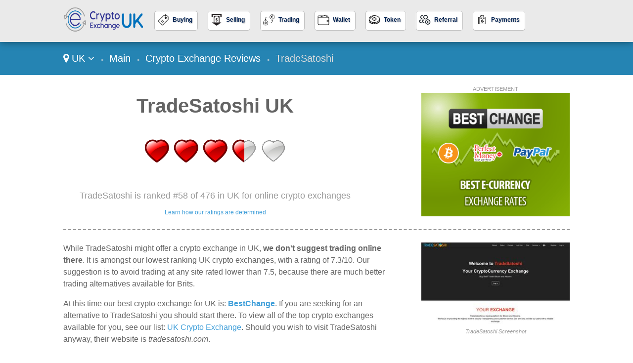

--- FILE ---
content_type: text/html
request_url: https://www.cryptoexchangeuk.uk/lang-en/review/tradesatoshi/
body_size: 27375
content:
<!DOCTYPE html>

<html lang="en">
<head>
  <meta http-equiv="Content-Type" content="text/html; charset=UTF-8" />
  <title>TradeSatoshi UK - TradeSatoshi for Brits</title>
  <meta name="description" content="Are you able to purchase cryptos at TradeSatoshi in UK? Receive a promotions for Brits. Find out about TradeSatoshi VIP level and withdrawal time.">
  <meta name="viewport" content="width=device-width,initial-scale=1,maximum-scale=1">
  
  <script type="application/ld+json">
{
  "@context":"http://schema.org",
  "@type":"Review",
  "author": {
    "@type":"Organization",
    "name":"Dan",
    "sameAs":""
  },
  "url": "https://www.cryptoexchangeuk.uk/lang-en/review/tradesatoshi/",
  "datePublished":"",
  "publisher": {
      "@type":"WebSite",
      "name":"Crypto Exchange UK",
      "sameAs":"https://www.cryptoexchangeuk.uk"
  },
  "description":"Are you able to purchase cryptos at TradeSatoshi in UK? Receive a promotions for Brits. Find out about TradeSatoshi VIP level and withdrawal time.",
  "inLanguage":"en",
  "itemReviewed": {
    "@type":"Organization",
    "name": "TradeSatoshi",
    "sameAs": "tradesatoshi.com",
    "image": "https://e02a11977a5b4238cff2.ucr.io/https://source.rvmp.net/images/crypto/screens/tradesatoshicom2.jpeg",
    "address": {
      "@type": "PostalAddress",
      "streetAddress": "",
      "addressLocality": "",
      "addressRegion": "",
      "postalCode": "",
      "addressCountry": ""
    },
    "telephone": ""
  },
  "reviewRating": {
     "@type":"Rating",
     "worstRating":0,
     "bestRating":10,
     "ratingValue":7.3
  }
}
  </script>
  <link href="https://www.cryptoexchangeuk.uk/favicon.ico" rel="shortcut icon" type="image/x-icon" />
  <link rel="alternate" href="https://www.cryptoexchangeuk.uk/lang-en/review/tradesatoshi/" hreflang="en-gb">
  <link rel="alternate" href="/review/tradesatoshi/" hreflang="en-gb">
  <link rel="stylesheet" href="/cm/css/font-awesome.min.css">
  <link rel="stylesheet" href="https://e02a11977a5b4238cff2.ucr.io/https://source.rvmp.net/images/go-style.css">
  <link rel="stylesheet" href="/go-style-custom.css">
  <link rel="stylesheet" href="https://e02a11977a5b4238cff2.ucr.io/https://source.rvmp.net/images/go-mobile-style.css">
  <style>
	.button-flag:before {
		background:url(https://e02a11977a5b4238cff2.ucr.io/https://source.rvmp.net/images/flags/gb.png) no-repeat left center transparent !important;
	}

  </style>

   <link rel="stylesheet" href="https://e02a11977a5b4238cff2.ucr.io/https://source.rvmp.net/font-awesome-animation.min.css">
   <link rel="stylesheet" href="https://e02a11977a5b4238cff2.ucr.io/https://source.rvmp.net/aos.css">

</head>
<body style="background-image:url(/images/crypto-bg.jpg)">
<header style="" data-aos="fade-down">
  <div id="header">
	<div class="xlogocontain" style="">
	<a href="https://www.cryptoexchangeuk.uk/lang-en/" title="crypto exchange UK"><img src="https://www.cryptoexchangeuk.uk/images/crypto-exchange-uk.png" alt="logo"></a>
	</div>
	<div class="mobile-button-contain">
	<a id="menubars" class="fa fa-bars" aria-hidden="true" href="javascript:void(0)" onclick="document.getElementById('xbannercontain').style.display='block';document.getElementById('menubars').style.display='none';document.getElementById('menubars1').style.display='block';"></a>
	<a id="menubars1" class="fa fa-bars" aria-hidden="true" href="javascript:void(0)" onclick="document.getElementById('xbannercontain').style.display='none';document.getElementById('menubars').style.display='block';document.getElementById('menubars1').style.display='none';"></a>
	</div>
	<div id="xbannercontain" class="xbannercontain" style="">
		<div class="topmenu-contain">
			<div class="topmenu" style="background-image: url(https://www.cryptoagentreviews.com/cm/images/css-images/buying.png); " onclick="window.location = 'https://www.cryptoexchangeuk.uk/lang-en/review/page-1/filter-buying/';">
			<a href="https://www.cryptoexchangeuk.uk/lang-en/review/page-1/filter-buying/" title="Buying UK" >Buying</a>
			</div>
			<div class="topmenu" style="background-image: url(https://www.cryptoagentreviews.com/cm/images/css-images/selling.png); " onclick="window.location = 'https://www.cryptoexchangeuk.uk/lang-en/review/page-1/filter-selling/';">
			<a href="https://www.cryptoexchangeuk.uk/lang-en/review/page-1/filter-selling/" title="selling UK" >Selling</a>
			</div>
			<div class="topmenu" style="background-image: url(https://www.cryptoagentreviews.com/cm/images/css-images/trading.png); " onclick="window.location = 'https://www.cryptoexchangeuk.uk/lang-en/review/page-1/filter-trading/';">
			<a href="https://www.cryptoexchangeuk.uk/lang-en/review/page-1/filter-trading/" title="trading UK" >Trading</a>
			</div>
			<div class="topmenu" style="background-image: url(https://www.cryptoagentreviews.com/cm/images/css-images/wallet.png); " onclick="window.location = 'https://www.cryptoexchangeuk.uk/lang-en/review/page-1/filter-wallet/';">
			<a href="https://www.cryptoexchangeuk.uk/lang-en/review/page-1/filter-wallet/" title="wallet UK" >Wallet</a>
			</div>
			<div class="topmenu" style="background-image: url(https://www.cryptoagentreviews.com/cm/images/css-images/token.png); " onclick="window.location = 'https://www.cryptoexchangeuk.uk/lang-en/review/page-1/filter-token/';">
			<a href="https://www.cryptoexchangeuk.uk/lang-en/review/page-1/filter-token/" title="token UK" >Token</a>
			</div>
			<div class="topmenu" style="background-image: url(https://www.cryptoagentreviews.com/cm/images/css-images/referral.png); " onclick="window.location = 'https://www.cryptoexchangeuk.uk/lang-en/review/page-1/filter-referral/';">
			<a href="https://www.cryptoexchangeuk.uk/lang-en/review/page-1/filter-referral/" title="Referral UK" >Referral</a>
			</div>
			<div class="topmenu" style="background-image: url(https://www.cryptoagentreviews.com/cm/images/css-images/bitcoin-bag.png); " onclick="window.location = 'https://www.cryptoexchangeuk.uk/lang-en/review/page-1/filter-payments/';">
			<a href="https://www.cryptoexchangeuk.uk/lang-en/review/page-1/filter-payments/" title="Payments UK" >Payments</a>
			</div>
			<div class="chromehack"> </div>
		</div>

	</div>
	<div class="chromehack"> </div>
  </div>
</header>
		<div class="wrapper" style="">
	<div id="importantmessage1" class="importantmessage" align="center" style="display:none; min-width:260px;">
		<a href="javascript:void(0)" onclick="document.getElementById('importantmessage1').style.display='none';document.getElementById('fade').style.display='none'" class="fa fa-times-circle-o closei" aria-hidden="true"></a>
		<h3><h4 class="fa fa-language" aria-hidden="true" style="font-size:20px; margin:0">&nbsp; Change Language</h4></h3>
		<div>

<a href="javascript:void(0)" onclick="document.getElementById('importantmessage1').style.display='none';document.getElementById('fade').style.display='none'" class="regi">CLOSE</a>
		</div>
	</div>

<div class="header1" style="">
	<div class="navcontain" style=""><a href="https://www.cryptoexchangelistings.com/go/" style="color:white" class="top-countrylink"><span class="fa fa-map-marker" aria-hidden="true"></span> UK <span class="fa fa-angle-down" aria-hidden="true"></span></a> &nbsp;<span style="font-size:11px">&gt;</span>&nbsp; 
	<a href="https://www.cryptoexchangeuk.uk/lang-en/" style="color:white">Main</a> &nbsp;<span style="font-size:11px">&gt;</span>&nbsp; <a href="https://www.cryptoexchangeuk.uk/lang-en/review/" style="color:white">Crypto Exchange Reviews</a> &nbsp;<span style="font-size:11px">&gt;</span>&nbsp; TradeSatoshi
	</div>
</div>
	<div id="importantmessage2" class="importantmessage" align="center" style="display:none; min-width:260px;">
		<a href="javascript:void(0)" onclick="document.getElementById('importantmessage2').style.display='none';document.getElementById('fade').style.display='none'" class="fa fa-times-circle-o closei" aria-hidden="true"></a>
		<h3><b>BestChange</b> (Best Alternate)</h3>
		<div>
At this time our best crypto exchange for UK is: <b>BestChange</b>
<p>
<a class="button-cta" href="https://www.bestchange.com/?p=1275309" target="_blank" rel="nofollow">BestChange: 200+ Exchangers</a>
</p>
<a href="https://www.bestchange.com/?p=1275309" class="regi" target="_blank" rel="nofollow">Start Now with TradeSatoshi!</a>
		</div>
	</div>

	<div class="review">
		<div class="review-contain">
		  <div class="review-content">
			<div class="review-head1">
				<div class="screen-grab" style="">
					<div class="addisclaimer">
					ADVERTISEMENT
					</div>
				<a href='https://www.bestchange.com/?p=1275309' rel='nofollow' target='_blank'><img src='https://source.rvmp.net/images/banners/crypto/bestchange300.gif' alt='bestchange'></a>
				</div>
				<div class="listing-h1">
				<h1>TradeSatoshi UK</h1>
				</div>
				<div class="listing-button" style="">
					<img src="https://e02a11977a5b4238cff2.ucr.io/https://source.rvmp.net/images/new-stars/ht-7.png" alt="stars" class="reviewstars">
				</div>
				<div class="listing-rank" style="">TradeSatoshi is ranked #58 of 476 in UK for online crypto exchanges
					<div class="full-review-link">
					<a href="https://contact.revampscripts.com/ratings/CryptoExchangeUK.uk/">Learn how our ratings are determined</a>
					</div>
				</div>
			</div>
			
			<div class="review-content2">				
			  <div class="square-ad">
<img src="https://e02a11977a5b4238cff2.ucr.io/https://source.rvmp.net/images/crypto/screens/tradesatoshicom2.jpeg" alt="tradesatoshicom2" title="tradesatoshi screen shot" class="screengrab">
				<div class="addisclaimer">
				<i>TradeSatoshi Screenshot</i>
				</div>
			  </div>
			</div>
			
			<div class="review-content1">
While TradeSatoshi might offer a crypto exchange in UK, <b>we don't suggest trading online there</b>. It is amongst our lowest ranking UK crypto exchanges, with a rating of 7.3/10. Our suggestion is to avoid trading at any site rated lower than 7.5, because there are much better trading alternatives available for Brits.
<p />
At this time our best crypto exchange for UK is: <a href="https://www.cryptoexchangeuk.uk/lang-en/review/bestchange/" title="BestChange UK"><b>BestChange</b></a>. If you are seeking for an alternative to TradeSatoshi you should start there. To view all of the top crypto exchanges available for you, see our list: <a href="https://www.cryptoexchangeuk.uk/lang-en/review/">UK Crypto Exchange</a>. Should you wish to visit TradeSatoshi anyway, their website is <i>tradesatoshi.com</i>.
			</div>			
			<div class="chromehack"> </div>
		  </div>
		</div>
	</div>
	<div class="content4 no11" style="">
	  <div class="content4-contain">
		<h2 class="compare4" style="">
		<span class="no1">Best Alternate</span> in UK for TradeSatoshi
		</h2>
		<div class="no1-left" style="" data-aos="zoom-in-right">
			<div class="no1-logo" style="background-color:#3b6c3b">
			<a href="https://www.bestchange.com/?p=1275309" rel="nofollow" target="_blank"><img src="https://e02a11977a5b4238cff2.ucr.io/https://source.rvmp.net/images/crypto/logo/bestchange.png" alt="bestchange"></a>
			</div>
		</div>
		<div class="no1-right" style="" data-aos="fade-down">
			<ul class="no1-ul" style=""><li>Compare over 200 exchangers with their up-to-the-minute rates</li>
<li>Trusted by over 2 million users from all over the world</li>
<li>Exchange cryptocurrencies for PayPal, Neteller, Skrill, Perfect Money and more</li>
<li>Read other customer reviews for every exchanger</li>

			</ul>
		</div>
		<div class="no1-buttons-contain" data-aos="zoom-in-left">
		 <div class="no1-button-center" style="">
			<div style="" align="center">
			<a class="realbutton" href="https://www.bestchange.com/?p=1275309" rel="nofollow" target="_blank" style="">Create an Account</a>
			</div>
			<div class="no1-getstarted">
			<a href="https://www.bestchange.com/?p=1275309" rel="nofollow" target="_blank" style="">200+ Exchangers - BestChange</a>
			</div>
		 </div>
	    </div>
		<div class="no1-bottom" style="" data-aos="fade-up">
			<span class="no1-bottom-link first">
			<a href="https://www.cryptoexchangeuk.uk/lang-en/review/bestchange/" title="BestChange UK">BestChange: See our Review</a>
			</span>
			<div class="respoclear"> </div>
			<span class="no1-bottom-link">
			<a href="https://www.bestchange.com/?p=1275309" rel="nofollow" target="_blank"><b>200+ Exchangers - BestChange!</b></a>
			</span>
			<div class="respoclear"> </div>
			<span class="no1-bottom-link">
			<a href="https://www.cryptoexchangeuk.uk/lang-en/review/" title="casino UK">Every UK Crypto Exchange Review</a>
			</span>
			<div class="chromehack"> </div>
		</div>
		<div class="chromehack"> </div>
	  </div>
	</div>
	<div class="contentorange" style="">
	  <div class="content5-contain">
	    <h1>UK Crypto Promos</h1>
		<div class="legal-desc">
		<p>
		<div class='arti-img'>
		<a href='https://www.cryptoagentreviews.com/go/promos/en/paybiszerofeepromoti/' target='_blank' title='Paybis Zero Fee Promotion...'><img src='https://cdn.stockbets.net/images/promos/zero-fee-on-your-first-buy-with-paybis.jpg' alt='paybiszerofeepromoti'></a>
		</div>
		<div class='arti-txt'>
		<a href='https://www.cryptoagentreviews.com/go/promos/en/paybiszerofeepromoti/' target='_blank' class='promolisttitle'>Paybis Zero Fee Promotion Offers Brits First Buy With No Fees And Instant Verification In Under 2 Minutes</a>
		<br />Paybis offers new users zero fees on their first cryptocurrency purchase for instant access to digital assets. Traders in UK can purchase cryptocurrencies with debit cards and get a free wallet. The promotion includes fast verification and multiple payment options. <a href='https://www.cryptoagentreviews.com/go/promos/en/paybiszerofeepromoti/' target='_blank'>[Read Post]</a>
		</div>
		<div class='chromehack'> </div>
		</p>
		<p>
		<div class='arti-img'>
		<a href='https://www.cryptoagentreviews.com/go/promos/en/bitruenewcomerbenefi/' target='_blank' title='Bitrue Newcomer Benefits ...'><img src='https://cdn.stockbets.net/images/promos/newcomer-benefits-at-bitrue.jpg' alt='bitruenewcomerbenefi'></a>
		</div>
		<div class='arti-txt'>
		<a href='https://www.cryptoagentreviews.com/go/promos/en/bitruenewcomerbenefi/' target='_blank' class='promolisttitle'>Bitrue Newcomer Benefits Package Offers Brits Exclusive Welcome Rewards With 1818 USDT Package And Fee Discounts</a>
		<br />Bitrue presents a comprehensive newcomer benefits package featuring 1818 USDT gift rewards for new users in UK. Participants can claim registration rewards and trial funds, or receive trading bonuses and vouchers after completing verification​. The platform provides beginner-friendly tools and multiple reward opportunities. <a href='https://www.cryptoagentreviews.com/go/promos/en/bitruenewcomerbenefi/' target='_blank'>[Read Post]</a>
		</div>
		<div class='chromehack'> </div>
		</p>
		<p>
		<div class='arti-img'>
		<a href='https://www.cryptoagentreviews.com/go/promos/en/bydficardofficiallyl/' target='_blank' title='BYDFi Card Officially Lau...'><img src='https://cdn.stockbets.net/images/promos/bydficardthumb.jpg' alt='bydficardofficiallyl'></a>
		</div>
		<div class='arti-txt'>
		<a href='https://www.cryptoagentreviews.com/go/promos/en/bydficardofficiallyl/' target='_blank' class='promolisttitle'>BYDFi Card Officially Launches  Featuring Seamless Crypto Spending  for Brits</a>
		<br />BYDFi has officially launched their new BYDFi Card for crypto spending online and offline. UK  customers may request the card  and access limited-time promotions through the Event Center. <a href='https://www.cryptoagentreviews.com/go/promos/en/bydficardofficiallyl/' target='_blank'>[Read Post]</a>
		</div>
		<div class='chromehack'> </div>
		</p>
		<p>
		<div class='arti-img'>
		<a href='https://www.cryptoagentreviews.com/go/promos/en/binancespotcopytradi/' target='_blank' title='Binance Spot Copy Trading...'><img src='https://cdn.stockbets.net/images/promos/copytrader-thumb.jpg' alt='binancespotcopytradi'></a>
		</div>
		<div class='arti-txt'>
		<a href='https://www.cryptoagentreviews.com/go/promos/en/binancespotcopytradi/' target='_blank' class='promolisttitle'>Binance Spot Copy Trading Platform Showcasing Emiratis  Leading Cryptocurrency Traders And Their Trading Statistics </a>
		<br />Binance&#39;s Spot Copy Trading platform allows United Arab Emirates users to follow and replicate trades from top cryptocurrency traders. The page displays performance metrics including 30-day profits, ROI, and Sharpe ratios for various elite traders.  The platform enables users to either guide trading activities or follow established strategies through automation.  <a href='https://www.cryptoagentreviews.com/go/promos/en/binancespotcopytradi/' target='_blank'>[Read Post]</a>
		</div>
		<div class='chromehack'> </div>
		</p>
		<p>
		<div class='arti-img'>
		<a href='https://www.cryptoagentreviews.com/go/promos/en/upholdcryptostakingp/' target='_blank' title='Uphold Crypto Staking Pla...'><img src='https://cdn.stockbets.net/images/promos/staking-uphold.jpg' alt='upholdcryptostakingp'></a>
		</div>
		<div class='arti-txt'>
		<a href='https://www.cryptoagentreviews.com/go/promos/en/upholdcryptostakingp/' target='_blank' class='promolisttitle'>Uphold Crypto Staking Platform Offers Emiratis  Earnings Up To 16.60% Yields Through Crypto Staking </a>
		<br />Uphold offers Emiratis crypto staking services with rates up to 16.60% on various assets. Users can stake cryptocurrency to earn rewards while helping secure blockchain networks.  The platform features upfront pricing, weekly reward payments, and convenient unstaking flexibility.  <a href='https://www.cryptoagentreviews.com/go/promos/en/upholdcryptostakingp/' target='_blank'>[Read Post]</a>
		</div>
		<div class='chromehack'> </div>
		</p>
		<p>
		<div class='arti-img'>
		<a href='https://www.cryptoexchangelistings.com/go/promos/en/upholdrewards/' target='_blank' title='Uphold Rewards: Get Crypt...'><img src='https://source.rvmp.net/images/promos/upholdearns.jpg' alt='upholdrewards'></a>
		</div>
		<div class='arti-txt'>
		<a href='https://www.cryptoexchangelistings.com/go/promos/en/upholdrewards/' target='_blank' class='promolisttitle'>Uphold Rewards: Get Crypto Free and Cashback in Australia with Every Transaction</a>
		<br />Uphold is introducing Uphold Rewards, a new feature that rewards Australians with free crypto and cashback for every transaction they make on the platform. The program is integrated seamlessly, allowing users to accumulate rewards over time. Users can track their earned rewards within the app. <a href='https://www.cryptoexchangelistings.com/go/promos/en/upholdrewards/' target='_blank'>[Read Post]</a>
		</div>
		<div class='chromehack'> </div>
		</p>
		</div>
		<div class="chromehack" style=""> </div>
	  </div>
	</div>
	<div class="content2" style="">
	  <div class="content2-contain">
		<div class="compare2" style="" data-aos="fade-up">
			<div class="disall_style2">
			<a href="https://www.cryptoexchangeuk.uk/lang-en/review/page-1/filter-bitcoin/" title="Bitcoin UK">Bitcoin</a>
			</div>
			<div class="disall_style2">
			<a href="https://www.cryptoexchangeuk.uk/lang-en/review/page-1/filter-litecoin/" title="Litecoin UK">Litecoin</a>
			</div>
			<div class="disall_style2">
			<a href="https://www.cryptoexchangeuk.uk/lang-en/review/page-1/filter-ethereum/" title="Ethereum UK">Ethereum</a>
			</div>
			<div class="disall_style2">
			<a href="https://www.cryptoexchangeuk.uk/lang-en/review/page-1/filter-ripple/" title="Ripple UK">Ripple</a>
			</div>
			<div class="disall_style2">
			<a href="https://www.cryptoexchangeuk.uk/lang-en/review/page-1/filter-dogecoin/" title="Dogecoin UK">Dogecoin</a>
			</div>
			<div class="disall_style2">
			<a href="https://www.cryptoexchangeuk.uk/lang-en/review/page-1/filter-cardano/" title="Cardano UK">Cardano</a>
			</div>
			<div class="disall_style2">
			<a href="https://www.cryptoexchangeuk.uk/lang-en/review/page-1/filter-stellarlumens/" title="Stellar Lumens UK">Stellar Lumens</a>
			</div>
			<div class="disall_style2">
			<a href="https://www.cryptoexchangeuk.uk/lang-en/review/page-1/filter-tron/" title="Tron UK">Tron</a>
			</div>
			<div class="disall_style2">
			<a href="https://www.cryptoexchangeuk.uk/lang-en/review/page-1/filter-monero/" title="Monero UK">Monero</a>
			</div>
			<div class="disall_style2">
			<a href="https://www.cryptoexchangeuk.uk/lang-en/review/page-1/filter-tether/" title="USD Tether UK">USD Tether</a>
			</div>
			<div class="disall_style2">
			<a href="https://www.cryptoexchangeuk.uk/lang-en/review/page-1/filter-binancecoin/" title="BNB UK">BNB</a>
			</div>
			<div class="disall_style2">
			<a href="https://www.cryptoexchangeuk.uk/lang-en/review/page-1/filter-solana/" title="Solana UK">Solana</a>
			</div>
			<div class="disall_style2">
			<a href="https://www.cryptoexchangeuk.uk/lang-en/review/page-1/filter-polkadot/" title="Polkadot UK">Polkadot</a>
			</div>
			<div class="disall_style2">
			<a href="https://www.cryptoexchangeuk.uk/lang-en/review/page-1/filter-avalanche/" title="Avalanche UK">Avalanche</a>
			</div>
			<div class="disall_style2">
			<a href="https://www.cryptoexchangeuk.uk/lang-en/review/page-1/filter-chainlink/" title="Chainlink UK">Chainlink</a>
			</div>
			<div class="disall_style2">
			<a href="https://www.cryptoexchangeuk.uk/lang-en/review/page-1/filter-polygon/" title="Polygon UK">Polygon</a>
			</div>
			<div class="disall_style2">
			<a href="https://www.cryptoexchangeuk.uk/lang-en/review/page-1/filter-uniswap/" title="Uniswap UK">Uniswap</a>
			</div>
			<div class="disall_style2">
			<a href="https://www.cryptoexchangeuk.uk/lang-en/review/page-1/filter-shibainu/" title="Shiba Inu UK">Shiba Inu</a>
			</div>
			<div class="disall_style2">
			<a href="https://www.cryptoexchangeuk.uk/lang-en/review/page-1/filter-cosmos/" title="Cosmos UK">Cosmos</a>
			</div>
			<div class="disall_style2">
			<a href="https://www.cryptoexchangeuk.uk/lang-en/review/page-1/filter-arbitrum/" title="Arbitrum UK">Arbitrum</a>
			</div>
			<div class="disall_style2">
			<a href="https://www.cryptoexchangeuk.uk/lang-en/review/page-1/filter-dash/" title="Dash UK">Dash</a>
			</div>
			<div class="disall_style2">
			<a href="https://www.cryptoexchangeuk.uk/lang-en/review/page-1/filter-bitcoincash/" title="Bitcoin Cash UK">Bitcoin Cash</a>
			</div>
			<div class="disall_style2">
			<a href="https://www.cryptoexchangeuk.uk/lang-en/review/page-1/filter-eos/" title="EOS UK">EOS</a>
			</div>
			<div class="disall_style2">
			<a href="https://www.cryptoexchangeuk.uk/lang-en/review/page-1/filter-neo/" title="NEO UK">NEO</a>
			</div>
			<div class="disall_style2">
			<a href="https://www.cryptoexchangeuk.uk/lang-en/review/page-1/filter-neogas/" title="NeoGas UK">NeoGas</a>
			</div>
			<div class="disall_style2">
			<a href="https://www.cryptoexchangeuk.uk/lang-en/review/page-1/filter-vechain/" title="VeChain UK">VeChain</a>
			</div>
			<div class="disall_style2">
			<a href="https://www.cryptoexchangeuk.uk/lang-en/review/page-1/filter-iota/" title="IOTA UK">IOTA</a>
			</div>
			<div class="disall_style2">
			<a href="https://www.cryptoexchangeuk.uk/lang-en/review/page-1/filter-qtum/" title="Qtum UK">Qtum</a>
			</div>
			<div class="disall_style2">
			<a href="https://www.cryptoexchangeuk.uk/lang-en/review/page-1/filter-bitcoingold/" title="Bitcoin Gold UK">Bitcoin Gold</a>
			</div>
			<div class="disall_style2">
			<a href="https://www.cryptoexchangeuk.uk/lang-en/review/page-1/filter-ethereumclassic/" title="Ethereum Classic UK">Ethereum Classic</a>
			</div>
			<div class="disall_style2">
			<a href="https://www.cryptoexchangeuk.uk/lang-en/review/page-1/filter-lisk/" title="Lisk UK">Lisk</a>
			</div>
			<div class="disall_style2">
			<a href="https://www.cryptoexchangeuk.uk/lang-en/review/page-1/filter-walton/" title="Walton UK">Walton</a>
			</div>
			<div class="disall_style2">
			<a href="https://www.cryptoexchangeuk.uk/lang-en/review/page-1/filter-omisego/" title="OmiseGO UK">OmiseGO</a>
			</div>
			<div class="disall_style2">
			<a href="https://www.cryptoexchangeuk.uk/lang-en/review/page-1/filter-zcash/" title="Zcash UK">Zcash</a>
			</div>
			<div class="disall_style2">
			<a href="https://www.cryptoexchangeuk.uk/lang-en/review/page-1/filter-verge/" title="Verge UK">Verge</a>
			</div>
			<div class="disall_style2">
			<a href="https://www.cryptoexchangeuk.uk/lang-en/review/page-1/filter-waves/" title="Waves UK">Waves</a>
			</div>
			<div class="chromehack" style=""> </div>
		</div>
		<div class="closetitle" style="">
		<a href="https://www.cryptoexchangeuk.uk/lang-en/review/page-1/filter-list/" title="Crypto List UK">Crypto List</a>
		</div>
	  </div>
	</div>
<div id="fade" class="black_overlay"></div>
	<footer style="">
		<div class="copyright" style="">
			<div class="copyrightr">
		<div class="xcountryversion">
			<div class="xcv-flag">
			<img src="https://e02a11977a5b4238cff2.ucr.io/https://source.rvmp.net/images/flags/gb.png" alt="gb flag">
			</div>
			<div class="xcv-text">
			United Kingdom
			</div>
			<div class="xcv-change">
			<a href="https://www.cryptoexchangelistings.com/go/">Change Country</a>
			</div>
		</div>
			</div>
			<div class="copyrightl">
			<a href="https://www.cryptoexchangeuk.uk/lang-en/" title="crypto exchanges"><img src="https://www.cryptoexchangeuk.uk/images/crypto-exchange-listings.png" height="50" alt="crypto exchanges"></a>
			</div>
			<div class="copyrightc">
			<a href="https://www.cryptoexchangeuk.uk/about/en/">About Us</a>
			&nbsp;
			<a href="https://www.cryptoexchangeuk.uk/contact/en/">Contact Us</a>
			&nbsp;
			<a href="https://www.cryptoexchangeuk.uk/privacy/en/">Privacy</a>
			&nbsp;
			<a href="https://www.cryptoexchangeuk.uk/responsible/en/">Invest Responsibly</a>
			&nbsp;
			<a href="/sitemaps/sitemap-unitedkingdom.xml">Sitemap</a>
			<p />
			Copyright ©2025 CryptoExchangeUK.uk All Rights Reserved
			</div>
			<div class="chromehack"> </div>
			<p />
			Disclaimer: Reproduction in whole or in part in every way, shape or medium without express written permission of is prohibited. This website is a promotional feature has been paid for to list positive review about these crypto exchanges - the reviews are not provided by an independent consumer. Additional T&C apply to all offers. We do not advertise any buying and selling cryptos here. General Warning: Investing involves a high degree of risk. <a href="https://network.revampscripts.com/CryptoExchangeUK.uk/">CryptoExchangeUK.uk is a Revamp Scripts Verified Website</a>
		</div>
	</footer>
		</div><!-- Default Statcounter code for CryptoExchangeUK.uk
https://www.cryptoexchangeuk.uk -->
<script type="text/javascript">
var sc_project=12513553; 
var sc_invisible=1; 
var sc_security="20beebbe"; 
</script>
<script type="text/javascript"
src="https://www.statcounter.com/counter/counter.js"
async></script>
<noscript><div class="statcounter"><a title="web counter"
href="https://statcounter.com/" target="_blank"><img
class="statcounter"
src="https://c.statcounter.com/12513553/0/20beebbe/1/"
alt="web counter"></a></div></noscript>
<!-- End of Statcounter Code -->
<script src="https://e02a11977a5b4238cff2.ucr.io/https://source.rvmp.net/aos.js"></script>
<script>
    AOS.init();
</script>
	
</body>
</html>

--- FILE ---
content_type: text/css
request_url: https://www.cryptoexchangeuk.uk/go-style-custom.css
body_size: 2804
content:
header {
   background-color:#EAEAEA;
}
footer {
   background-color:#DDDDDD;
}
.no11 {
   background-color: rgba(89, 80, 0, 0.9);
}
.no12 {
    background-color: rgba(72, 71, 72, 0.9);
}
.no13 {
    background-color: rgba(81, 18, 1, 0.9);
}
.header1 {
   background-color:rgb(37, 132, 179);
}
.topmenu-contain {
    width: 100%;
}
#menubars:link, #menubars:visited {
    color: #404040;
}
a {
    color: #3e9ed9;
}
.top5table {
    background-color: #231f20;
}
.notify > input {
    color: #2D2D2D;
}
.addon > input {
    background-color: #2D2D2D;
}

i.fa {
background-color: #ececec;
color: #224053;
}
.legal-desc {
    font-size: 18px;
}
.topmenu {
	font-size: 12px;
	font-weight: bold;
	background-color: white;
	background-image: url(/cm/images/css-images/bonus.png);
	background-repeat: no-repeat;
	background-position-x: 5px;
	background-position-y: 5px;
	padding: 10px 10px 10px 36px;
	margin: 0 0 12px 20px;
	border-radius: 5px;
	border: 1px solid silver;
	height: 18px;
	background-size: 24px 24px;
}
.topmenu a {
	color:#002051;
	text-shadow: 1px 1px 2px silver;
}
.topmenu a:hover, .topmenu a:active {
	color:#111111;
}
.topmenu:hover, .topmenu:active {
border-color:black;
background-color:#d3d3d3;
}

.content2 {
	width:100%;
	margin:0 auto;
	background-color: transparent;
	box-shadow: 0px 0px 9px 0px rgba(0, 0, 0, 0.35);
	background-image:url(/images/stripe-bg.png);
}

.content2 a {
	color:#DDDDDD;
}

.content3 {
	background-color: #5891ce;
	background: -webkit-gradient(linear, left top, left bottom, from(#5891ce), to(#DDDDDD));
	background: -moz-linear-gradient(top, #5891ce, #DDDDDD);
	background: linear-gradient(to bottom, #5891ce, #DDDDDD);
}
.content3-contain {
    color: #000;
    text-shadow: 2px 1px 3px white;
}

	.list-checks {
		width:33%;
	        float:left;
	        text-align:center;
	}
.contentorange {
    background-color: rgba(256, 256, 256, 0.7);
}

.redtabb-casino, .redtab1 {
   display:none;
}
.legal-desc a {
    color: #be1e2d;
}
.legal-desc2 {
    font-size: 24px;
    line-height: 36px;
    font-weight: 150;
    padding: 20px;
}
.cryptosorted {
   display: inline-block;
   width: 120px;
   text-align: right;
}
	@media (max-width:767px) {
		header {
			height:auto;
			position:relative;
		}
		
		.header1 {
			width:100%;
			min-width:auto;
		}
		.content2 {
			width:100%;
			height:auto;
		}
		.xlogocontain {
			text-align: center !important;
		}
		.topmenu {
			width:100% !important;
			margin:10px 0;
			padding:5px 0;
			text-align:left;
			background-position-x: 10px;
			background-position-y: 10px;
		}
		.topmenu a {
			padding-left:45px;
		}
.filter-content2 img {
    width: auto;
}
	}